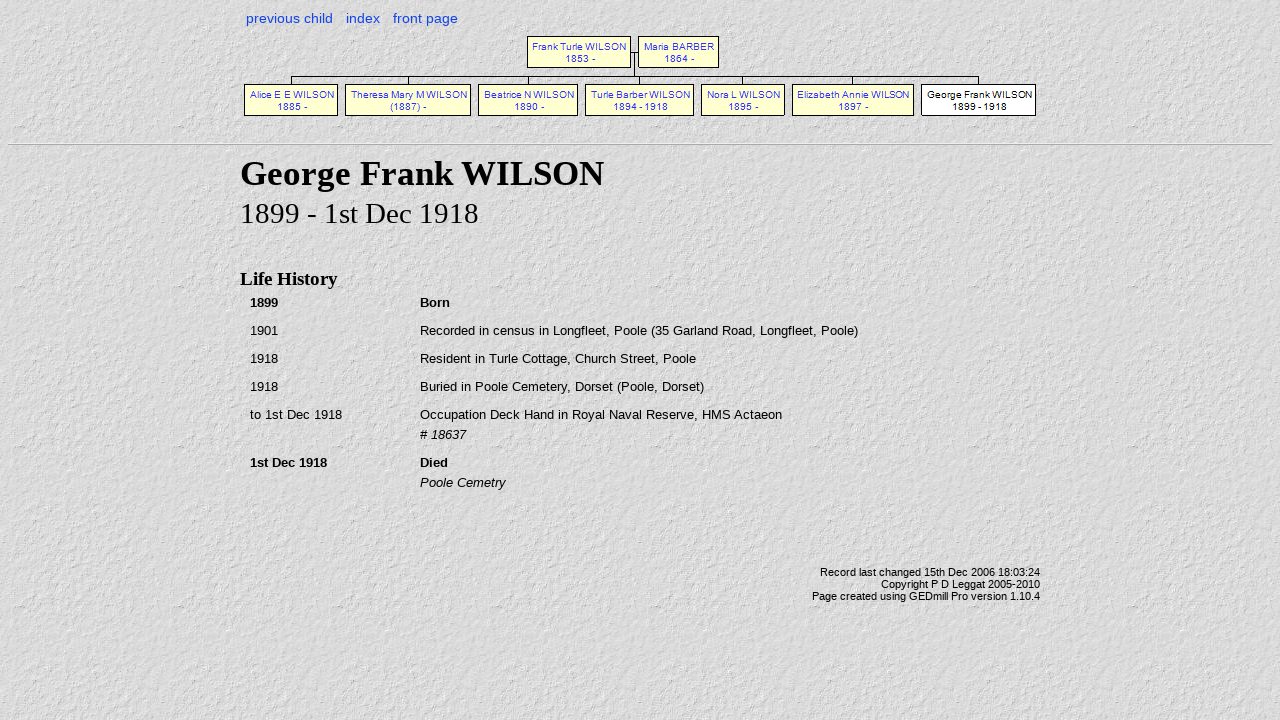

--- FILE ---
content_type: text/html
request_url: https://turle.name/the_musicians/indiI1062.html
body_size: 1343
content:
<!DOCTYPE html PUBLIC "-//W3C//DTD XHTML 1.0 Strict//EN" "http://www.w3.org/TR/xhtml1/DTD/xhtml1-strict.dtd">
<html xmlns="http://www.w3.org/1999/xhtml" xml:lang="en" lang="en">
  <head>
    <link rel="stylesheet" type="text/css" href="gedmill-style.css" />
    <meta http-equiv="Content-Type" content="text/html; charset=iso-8859-1" />
    <meta http-equiv="imagetoolbar" content="no" />
    <meta name="Title" content="George Frank WILSON 1899-1918" />
    <meta name="Description" content="GEDmill GEDCOM to HTML page for George Frank WILSON" />
    <meta name="Keywords" content="family tree history George Frank WILSON" />
    <meta name="Version" content="1.00" />
    <meta name="VersionDate" content="2010-12-26" />
    <title>George Frank WILSON 1899-1918</title>
  </head>
  
  <body>
    <div id="header">
      <ul>
        <li><a href="indiI1378.html">previous child</a></li>
        <li><a href="individuals1.html">index</a></li>
        <li><a href="home.html">front page</a></li>
      </ul>
    </div> <!-- header -->

    <div id="minitree" style="height:115px;">
      <map name="treeMap" id="tree">
        <area alt="Frank Turle WILSON" coords="286,8,390,38" href="indiI1060.html" shape="rect" />
        <area alt="Alice E E WILSON" coords="4,55,97,86" href="indiI1067.html" shape="rect" />
        <area alt="Theresa Mary M WILSON" coords="105,55,229,86" href="indiI1068.html" shape="rect" />
        <area alt="Beatrice N WILSON" coords="237,55,337,86" href="indiI1069.html" shape="rect" />
        <area alt="Turle Barber WILSON" coords="345,55,453,86" href="indiI1063.html" shape="rect" />
        <area alt="Nora L WILSON" coords="461,55,543,86" href="indiI1377.html" shape="rect" />
        <area alt="Elizabeth Annie WILSON" coords="551,55,673,86" href="indiI1378.html" shape="rect" />
        <area alt="Maria BARBER" coords="398,8,477,38" href="indiI1061.html" shape="rect" />
      </map>
      <img src="treeI1062.gif"  usemap="#treeMap" alt="Mini tree diagram"/>
    </div>
    <div class="hr" />

    <div id="page"> <!-- page -->
      <div id="main">
        <div id="summary">
          <div id="names">
            <h1>George Frank WILSON</h1>
          </div> <!-- names -->
          <div id="individualSummary">
            <p>1899 - 1st Dec 1918</p>
          </div> <!-- individualSummary -->
        </div> <!-- summary -->
        <div id="events">
          <h1>Life History</h1>
          <table>
            <tr>
              <td class="date"><p class="important">1899</p></td>
              <td class="event"><p class="important">Born</p></td>
            </tr>
            <tr>
              <td class="date"><p>1901</p></td>
              <td class="event"><p>Recorded in census in Longfleet, Poole (35 Garland Road, Longfleet, Poole)</p></td>
            </tr>
            <tr>
              <td class="date"><p>1918</p></td>
              <td class="event"><p>Resident in Turle Cottage, Church Street, Poole</p></td>
            </tr>
            <tr>
              <td class="date"><p>1918</p></td>
              <td class="event"><p>Buried in Poole Cemetery, Dorset (Poole, Dorset)</p></td>
            </tr>
            <tr>
              <td class="date"><p>to 1st Dec 1918</p></td>
              <td class="event"><p>Occupation Deck Hand in Royal Naval Reserve, HMS Actaeon</p><p class="eventNote"># 18637</p></td>
            </tr>
            <tr>
              <td class="date"><p class="important">1st Dec 1918</p></td>
              <td class="event"><p class="important">Died</p><p class="eventNote">Poole Cemetry</p></td>
            </tr>
          </table>
        </div> <!-- events -->
      </div> <!-- main -->

      <div id="footer">
        <p id="changedate">Record last changed 15th Dec 2006 18:03:24</p>
        <p>Copyright P D Leggat 2005-2010</p>
      </div> <!-- footer -->
<p class="plain">Page created using <a href="http://logicmill.com/">GEDmill Pro</a> version 1.10.4</p>
    </div> <!-- page -->
  </body>
</html>
